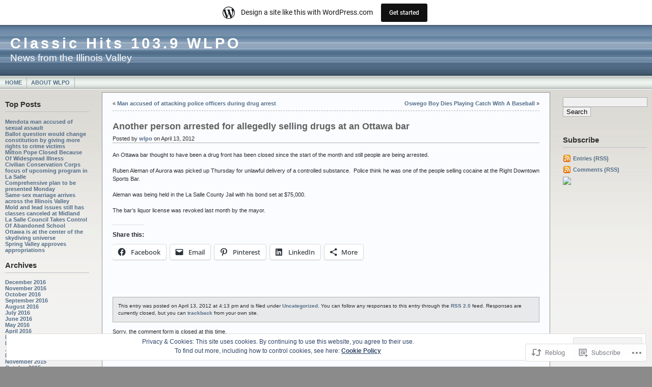

--- FILE ---
content_type: text/css
request_url: https://s0.wp.com/wp-content/themes/pub/andreas09/isecore.css?m=1276192077i
body_size: 294
content:
#container{background:#f0f0f0 url(images/bodybg-isecore.jpg) repeat-x}a{color:#536D88}#leftside ul.box li a{color:#5C5C5C}#mainmenu a{color:#536D88}#mainmenu a:hover{background:url(images/menuhover-isecore.jpg) center left repeat-x}#mainmenu li.current a, #mainmenu li.current_page_item a{background:url(images/menuhover-isecore.jpg) center left repeat-x}#mainmenu li.currentparent a{background:url(images/menuhover-isecore.jpg) center left repeat-x}